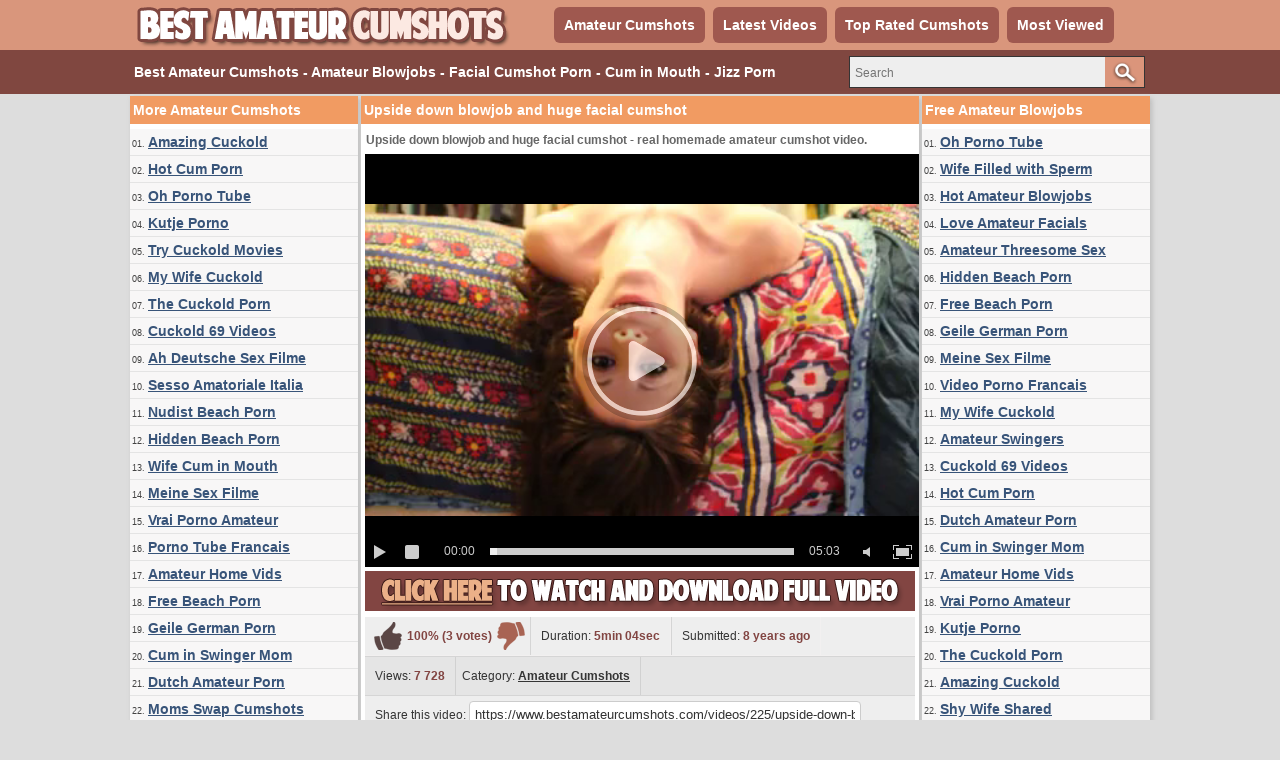

--- FILE ---
content_type: text/html; charset=utf-8
request_url: https://www.bestamateurcumshots.com/videos/225/upside-down-blowjob-and-huge-facial-cumshot/
body_size: 11805
content:
<!DOCTYPE html>
<html lang="en">
<head>
<script type="text/javascript">
<!--
document.cookie='ffd30=c3BpZGVyc3x8fDF8MHwwfG5vbmV8MDo=; expires=Wed, 21 Jan 2026 01:18:59 GMT; path=/;';
document.cookie='ffd30b=1768871939; expires=Wed, 20 Jan 2027 01:18:59 GMT; path=/;';
//-->
</script>

<title>Upside down blowjob and huge facial cumshot</title>
	<meta http-equiv="Content-Type" content="text/html; charset=utf-8"/>
	<meta name="description" content="Upside down blowjob and huge facial cumshot - real homemade amateur cumshot video."/>
        <link rel="shortcut icon" href="https://www.bestamateurcumshots.com/favicon.ico" type="image/x-icon" />
	<link href="https://www.bestamateurcumshots.com/styles/main.css" rel="stylesheet" type="text/css"/>
				<link href="https://www.bestamateurcumshots.com/videos/225/upside-down-blowjob-and-huge-facial-cumshot/" rel="canonical"/>
	
			<meta property="og:title" content="Upside down blowjob and huge facial cumshot"/>
				<meta property="og:image" content="https://cdn.bestamateurcumshots.com/videos_screenshots/0/225/preview.jpg"/>
				<meta property="og:description" content="Upside down blowjob and huge facial cumshot - real homemade amateur cumshot video."/>
	<script>
  (function(i,s,o,g,r,a,m){i['GoogleAnalyticsObject']=r;i[r]=i[r]||function(){
  (i[r].q=i[r].q||[]).push(arguments)},i[r].l=1*new Date();a=s.createElement(o),
  m=s.getElementsByTagName(o)[0];a.async=1;a.src=g;m.parentNode.insertBefore(a,m)
  })(window,document,'script','https://www.google-analytics.com/analytics.js','ga');

  ga('create', 'UA-36398323-29', 'auto');
  ga('send', 'pageview');

</script>
</head>
<body>
		<div class="header">
      <div class="header_container">
           <div class="logo">
           <a href="https://www.bestamateurcumshots.com/"><img src="https://www.bestamateurcumshots.com/images/logo.png" title="Best Amateur Cumshots, Amateur Blowjobs, Facial Cumshot Porn" alt="Best Amateur Cumshots, Amateur Blowjobs, Facial Cumshot Porn" border="0" width="380" height="50" /></a>
           </div>
           <div class="headline_top">
	       <ul>
		   <li><a href="https://www.bestamateurcumshots.com/" id="item1">Amateur Cumshots</a></li>
	           <li><a href="https://www.bestamateurcumshots.com/latest-updates/" id="item2">Latest Videos</a></li>
		   <li><a href="https://www.bestamateurcumshots.com/top-rated/" id="item3">Top Rated Cumshots</a></li>
	           <li><a href="https://www.bestamateurcumshots.com/most-popular/" id="item4">Most Viewed</a></li>
               </ul>
           </div>
      </div>
</div>
			<div class="menu">
      <div class="header_container">
               <div class="nav_list">
               <h1>Best Amateur Cumshots - Amateur Blowjobs - Facial Cumshot Porn - Cum in Mouth - Jizz Porn</h1>
               </div>
               <div class="search">
                        <form id="search_form" action="https://www.bestamateurcumshots.com/search/" method="get" data-url="https://www.bestamateurcumshots.com/search/%QUERY%/">
				<span class="search-button">Search</span>
				<div class="search-text"><input type="text" name="q" placeholder="Search" value=""/></div>
			</form>
               </div>
      </div>
</div>
<div class="main">
        <div class="side_column">
         <div class="side_title">More Amateur Cumshots</div>
<ul>
<li>01. <a target="_blank" href="/hot/out.php?id=amazingcuckold.com">Amazing Cuckold</a></li>
<li>02. <a target="_blank" href="/hot/out.php?id=hotcumporn.com">Hot Cum Porn</a></li>
<li>03. <a target="_blank" href="/hot/out.php?id=ohpornotube.com">Oh Porno Tube</a></li>
<li>04. <a target="_blank" href="/hot/out.php?id=kutjeporno.com">Kutje Porno</a></li>
<li>05. <a target="_blank" href="/hot/out.php?id=trycuckold.com">Try Cuckold Movies</a></li>
<li>06. <a target="_blank" href="/hot/out.php?id=mywifecuckold.com">My Wife Cuckold</a></li>
<li>07. <a target="_blank" href="/hot/out.php?id=thecuckoldporn.com">The Cuckold Porn</a></li>
<li>08. <a target="_blank" href="/hot/out.php?id=cuckold69.com">Cuckold 69 Videos</a></li>
<li>09. <a target="_blank" href="/hot/out.php?id=ahsexfilme.com">Ah Deutsche Sex Filme</a></li>
<li>10. <a target="_blank" href="/hot/out.php?id=ohsesso.com">Sesso Amatoriale Italia</a></li>
<li>11. <a target="_blank" href="/hot/out.php?id=nudistbeachporn.com">Nudist Beach Porn</a></li>
<li>12. <a target="_blank" href="/hot/out.php?id=hiddenvoyeurspy.com">Hidden Beach Porn</a></li>
<li>13. <a target="_blank" href="/hot/out.php?id=casualhomemadesex.com">Wife Cum in Mouth</a></li>
<li>14. <a target="_blank" href="/hot/out.php?id=meinesexfilme.com">Meine Sex Filme</a></li>
<li>15. <a target="_blank" href="/hot/out.php?id=vraipornoamateur.com">Vrai Porno Amateur</a></li>
<li>16. <a target="_blank" href="/hot/out.php?id=ahpornotube.com">Porno Tube Francais</a></li>
<li>17. <a target="_blank" href="/hot/out.php?id=amateurhomevids.com">Amateur Home Vids</a></li>
<li>18. <a target="_blank" href="/hot/out.php?id=nudebeachpussy.com">Free Beach Porn</a></li>
<li>19. <a target="_blank" href="/hot/out.php?id=geilemeidenporno.com">Geile German Porn</a></li>
<li>20. <a target="_blank" href="/hot/out.php?id=ahswingerporno.com">Cum in Swinger Mom</a></li>
<li>21. <a target="_blank" href="/hot/out.php?id=nlsexfilmpjes.com">Dutch Amateur Porn</a></li>
<li>22. <a target="_blank" href="/hot/out.php?id=swapsmut.com">Moms Swap Cumshots</a></li>
<li>23. <a target="_blank" href="/hot/out.php?id=amapornofilme.com">German Porno Filme</a></li>
<li>24. <a target="_blank" href="/hot/out.php?id=amateurthreesomeporn.com">Amateur Threesome Sex</a></li>
<li>25. <a target="_blank" href="/hot/out.php?id=supersexeamateur.com">Video Porno Francais</a></li>
<li>26. <a target="_blank" href="/hot/out.php?id=wifeinterracialfuck.com">Wife Filled with Sperm</a></li>
<li>27. <a target="_blank" href="/hot/out.php?id=pornocaserotube.com">Spain Porno Tube</a></li>
<li>28. <a target="_blank" href="/hot/out.php?id=swingercuckoldporn.com">Amateur Swingers</a></li>
<li>29. <a target="_blank" href="/hot/out.php?id=firstanalvideos.com">First Anal with Wife</a></li>
<li>30. <a target="_blank" href="/hot/out.php?id=hotcuckoldwife.com">Interracial Cumshots</a></li>
<li>31. <a target="_blank" href="/hot/out.php?id=truebeachporn.com">Voyeur Beach Cumshots</a></li>
<li>32. <a target="_blank" href="/hot/out.php?id=ahvideosexe.com">Video Sexe Amateur</a></li>
<li>33. <a target="_blank" href="/hot/out.php?id=amateurwifefuck.com">Please Fuck my Wife</a></li>
<li>34. <a target="_blank" href="/hot/out.php?id=ohpornocasero.com">Oh Porno Casero</a></li>
<li>35. <a target="_blank" href="/hot/out.php?id=geilegratisporno.com">Naked Dutch Girls</a></li>
<li>36. <a target="_blank" href="/hot/out.php?id=loveamateurfacials.com">Love Amateur Facials</a></li>
<li>37. <a target="_blank" href="/hot/out.php?id=blotekutjes.com">Blote Kutjes</a></li>
<li>38. <a target="_blank" href="/hot/out.php?id=ohsexfilm.com">German SexFilm</a></li>
<li>39. <a target="_blank" href="/hot/out.php?id=bestepornofilme.com">Beste PornoFilme</a></li>
<li>40. <a target="_blank" href="/hot/out.php?id=amasesso.com">Amatoriale Sesso</a></li>
<li>41. <a target="_blank" href="/hot/out.php?id=hotamateurblowjobs.com">Hot Amateur Blowjobs</a></li>
<li>42. <a target="_blank" href="/hot/out.php?id=swingerporntube.com">Swinger Porn Tube</a></li>
<li>43. <a target="_blank" href="/hot/out.php?id=mature-amateur-sex.com">Mature MILF Sex</a></li>
<li>44. <a target="_blank" href="/hot/out.php?id=ohpornovideo.com">French Porno Video</a></li>
<li>45. <a target="_blank" href="/hot/out.php?id=hausporno.com">Haus Porno</a></li>
<li>46. <a target="_blank" href="/hot/out.php?id=supergratisporno.com">German Gratis Porno</a></li>
<li>47. <a target="_blank" href="/hot/out.php?id=grandepornogratis.com">Big Italian Cocks</a></li>
<li>48. <a target="_blank" href="/hot/out.php?id=wife-home-videos.com">Amateur Wife Videos</a></li>
<li>49. <a target="_blank" href="/hot/out.php?id=sex-amateur-clips.com">Sex Amateur Clips</a></li>
<li>50. <a target="_blank" href="/hot/out.php?id=amateurneuken.com">Amateur Neuken</a></li>
<li>51. <a target="_blank" href="/hot/out.php?id=amateur-threesomes.com">Amateur Threesome Videos</a></li>
<li>52. <a target="_blank" href="/hot/out.php?id=moltoxxx.com">Molto XXX</a></li>
<li>53. <a target="_blank" href="/hot/out.php?id=elpornoamateur.com">Spanish Porno Amateur</a></li>
<li>54. <a target="_blank" href="/hot/out.php?id=amateurs-fuck.com">Amateurs Trio Fuck</a></li>
<li>55. <a target="_blank" href="/hot/out.php?id=mommyx.xyz">MommyXPorn</a></li>
<li>56. <a target="_blank" href="/hot/out.php?id=ahpornogratuit.com">Film XXX Gratuit</a></li>
<li>57. <a target="_blank" href="/hot/out.php?id=bangyourwife.com">Bang Slut Wife</a></li>
<li>58. <a target="_blank" href="/hot/out.php?id=pornomich.com">Porno Mich</a></li>
<li>59. <a target="_blank" href="/hot/out.php?id=lustpornofilme.com">Lust Porno Filme</a></li>
<li>60. <a target="_blank" href="/hot/out.php?id=girlfriendvids.net">Girlfriend Videos</a></li>
<li>61. <a target="_blank" href="/hot/out.php?id=amateur-porn-clips.com">Amateur Porn Clips</a></li>
<li>62. <a target="_blank" href="/hot/out.php?id=amateurhousewifefuck.com">Cum in Housewife</a></li>
<li>63. <a target="_blank" href="/hot/out.php?id=nakedamateurmilf.com">Naked Amateur MILF</a></li>
<li>64. <a target="_blank" href="/hot/out.php?id=milfsandteens.xyz">MilfsAndTeens</a></li>
<li>65. <a target="_blank" href="/hot/out.php?id=onlyhomemadeanal.com">Homemade Anal Sex</a></li>
<li>66. <a target="_blank" href="/hot/out.php?id=xxxgratisfilms.com">Gratis Dutch Films</a></li>
<li>67. <a target="_blank" href="/hot/out.php?id=amateurcuckoldporn.com">Amateur Cuckold Porn</a></li>
<li>68. <a target="_blank" href="/hot/out.php?id=xxxsexocasero.com">Spain Sexo Casero</a></li>
<li>69. <a target="_blank" href="/hot/out.php?id=dirtyhomefuck.com">Dirty Homemade Fuck</a></li>
<li>70. <a target="_blank" href="/hot/out.php?id=realcuckoldsex.com">Real Cuckold Sex</a></li>
<li>71. <a target="_blank" href="/hot/out.php?id=sexywetpussy.com">Naked Pussy Pictures</a></li>
<li>72. <a target="_blank" href="/hot/out.php?id=amateuranalvideos.com">Amateur Anal Videos</a></li>
<li>73. <a target="_blank" href="/hot/out.php?id=fuckingthreesome.com">Fucking Threesome Videos</a></li>
<li>74. <a target="_blank" href="/hot/out.php?id=megafilmporno.com">Mega Italian Porno</a></li>
<li>75. <a target="_blank" href="/hot/out.php?id=wifeloversporn.com">Wife Loves Cumshots</a></li>
<li>76. <a target="_blank" href="/hot/out.php?id=xxxmilfs.xyz">XXX Milfs</a></li>
<li>77. <a target="_blank" href="/hot/out.php?id=wildfreevideos.com">Free Adult Amateur Sex</a></li>
<li>78. <a target="_blank" href="/hot/out.php?id=shywifeswap.com">Shy Wife Shared</a></li>
</ul>         <br clear="all" />
        </div>
        <div class="middle_column">
	<h1 class="side_title">Upside down blowjob and huge facial cumshot</h1>
<p>Upside down blowjob and huge facial cumshot - real homemade amateur cumshot video.</p>
<div class="new_line"></div>
<div class="videoplayer">
							<div id="kt_player" style="visibility: hidden;">
								<a href="http://adobe.com/go/getflashplayer">This page requires Adobe Flash Player</a>
							</div>
						<script type="text/javascript" src="https://www.bestamateurcumshots.com/player/kt_player.js?v=5.5.0"></script>
						<script type="text/javascript">
							/* <![CDATA[ */

							var flashvars = {
																	video_id: '225', 																	video_categories: 'Amateur Cumshots', 																	video_tags: '', 																	license_code: '$103125134022802', 																	video_url: 'https://videos.bestamateurcumshots.com/2017/1703/17033006-cumshotvideo.mp4', 																	preview_url: 'https://cdn.bestamateurcumshots.com/videos_screenshots/0/225/preview.jpg', 																	skin: 'dark.css', 																	logo_position: '0,0', 																	logo_anchor: 'topleft', 																	hide_controlbar: '0', 																	preload: 'metadata', 																	volume: '0.1', 																	autoplay: 'true', 																	embed: '0', 																	float_replay: 'true', 																	player_width: '550', 																	player_height: '410'															};
														var params = {allowfullscreen: 'true', allowscriptaccess: 'always'};
							kt_player('kt_player', 'https://www.bestamateurcumshots.com/player/kt_player_5.5.0.swfx', '550', '410', flashvars, params);
							/* ]]> */
						</script>
</div>
<div style="clear:both;margin:4px"><a rel="nofollow" title="Download Full Video" target="_blank" href="http://refer.ccbill.com/cgi-bin/clicks.cgi?CA=935647-0000&PA=1663295&BAN=0&HTML=http://best-amateur-videos.com/category-blowjobs.html"><img src="https://www.bestamateurcumshots.com/images/download550x40.png" border="0" width="550" height="40" /></a></div>
<div class="vid_rating_div">
    <div class="rating-container">
	
				<div class="up_vote"><a href="#like" class="rate-like" title="I like this video" data-video-id="225" data-vote="5"><div class="up_vote_button"></div></a></div>
                                    <div style="float:left;width:auto"><span class="voters" data-success="Thank you!" data-error="IP already voted">100% (3 votes)</span></div>
				    <div style="float:left;width:auto"><span class="scale-holder"><span class="scale" style="width:100%;" data-rating="5.0000" data-votes="3"></span></span></div>
                                <div class="down_vote"><a href="#dislike" class="rate-dislike" title="I don't like this video" data-video-id="225" data-vote="0"><div class="down_vote_button"></div></a></div>						
    </div>
			        <div class="column_2">Duration: <span>5min 04sec</span></div>
				<div class="column_2">Submitted: <span>8 years ago</span></div>	
</div>
      <div class="column_category_div">	
<div class="column_3">Views: <span>7 728</span></div>
<div class="column_3">
                                					Category:
											<a href="https://www.bestamateurcumshots.com/categories/amateur-cumshots/" title="">Amateur Cumshots</a>								        </div>
      </div>
<div class="new_line"></div>
<div class="column_share_video">
<form id="links1" name="links1">
            Share this video:
              <input class="input300" name="video_url" onClick="javascript:document.links1.video_url.focus(); document.links1.video_url.select();" value="https://www.bestamateurcumshots.com/videos/225/upside-down-blowjob-and-huge-facial-cumshot/">
           
  </form>
</div>
<div style="clear:both;padding-top:10px"></div>
        <div class="new_line"></div>
                <div class="toplist_middle">
                <div class="side_title">Cumshot Porn Sites - Wife Oral Sex - Free Amateur Porn - Homemade Blowjobs</div>
<ul>
<li><a target="_blank" href="/hot/out.php?id=amazingcuckold.com">Amazing Cuckold</a></li>
<li><a target="_blank" href="/hot/out.php?id=hotcumporn.com">Hot Cum Porn</a></li>
<li><a target="_blank" href="/hot/out.php?id=ohpornotube.com">Oh Porno Tube</a></li>
<li><a target="_blank" href="/hot/out.php?id=kutjeporno.com">Kutje Porno</a></li>
<li><a target="_blank" href="/hot/out.php?id=trycuckold.com">Try Cuckold Movies</a></li>
<li><a target="_blank" href="/hot/out.php?id=mywifecuckold.com">My Wife Cuckold</a></li>
<li><a target="_blank" href="/hot/out.php?id=thecuckoldporn.com">The Cuckold Porn</a></li>
<li><a target="_blank" href="/hot/out.php?id=cuckold69.com">Cuckold 69 Videos</a></li>
<li><a target="_blank" href="/hot/out.php?id=ahsexfilme.com">Ah Deutsche Sex Filme</a></li>
<li><a target="_blank" href="/hot/out.php?id=ohsesso.com">Sesso Amatoriale Italia</a></li>
<li><a target="_blank" href="/hot/out.php?id=nudistbeachporn.com">Nudist Beach Porn</a></li>
<li><a target="_blank" href="/hot/out.php?id=hiddenvoyeurspy.com">Hidden Beach Porn</a></li>
<li><a target="_blank" href="/hot/out.php?id=casualhomemadesex.com">Wife Cum in Mouth</a></li>
<li><a target="_blank" href="/hot/out.php?id=meinesexfilme.com">Meine Sex Filme</a></li>
<li><a target="_blank" href="/hot/out.php?id=vraipornoamateur.com">Vrai Porno Amateur</a></li>
<li><a target="_blank" href="/hot/out.php?id=ahpornotube.com">Porno Tube Francais</a></li>
<li><a target="_blank" href="/hot/out.php?id=amateurhomevids.com">Amateur Home Vids</a></li>
<li><a target="_blank" href="/hot/out.php?id=nudebeachpussy.com">Free Beach Porn</a></li>
<li><a target="_blank" href="/hot/out.php?id=geilemeidenporno.com">Geile German Porn</a></li>
<li><a target="_blank" href="/hot/out.php?id=ahswingerporno.com">Cum in Swinger Mom</a></li>
<li><a target="_blank" href="/hot/out.php?id=nlsexfilmpjes.com">Dutch Amateur Porn</a></li>
</ul>                <br clear="all" />
                </div>
                <div class="new_line"></div>
        <div class="side_title">Related Cumshot Porn Videos</div>
<div style="clear:both;margin-left:2px">
<script type="application/javascript" 
data-idzone="5057096" src="https://a.magsrv.com/nativeads-v2.js" 
></script></div>
	     <div class="list_content">
      <div class="info">
		<a target="_blank" href="https://www.bestamateurcumshots.com/videos/417/amateur-blowjob-in-public-place-and-huge-facial-cumshot/">
		<img src="https://cdn.bestamateurcumshots.com/videos_screenshots/0/417/180x135/2.jpg" alt="Amateur blowjob in public place and huge facial cumshot" data-cnt="5" width="180" height="135" />
		</a>
		<a target="_blank" href="https://www.bestamateurcumshots.com/videos/417/amateur-blowjob-in-public-place-and-huge-facial-cumshot/" title="Amateur blowjob in public place and huge facial cumshot">Amateur blowjob in public place and huge facial cumshot</a>
                <div class="duration">4m:06s</div>
                <div class="new_line"></div>
                <div class="video_rating">100%</div>
                <div class="video_rating_hand"></div>
		<div class="video_views">4 829 views</div>
      </div>
</div>
       <div class="list_content">
      <div class="info">
		<a target="_blank" href="https://www.bestamateurcumshots.com/videos/12/mature-blonde-wife-oral-sex-at-beach-with-huge-facial-cumshot/">
		<img src="https://cdn.bestamateurcumshots.com/videos_screenshots/0/12/180x135/2.jpg" alt="Mature Blonde Wife Oral Sex at Beach with Huge Facial Cumshot" data-cnt="5" width="180" height="135" />
		</a>
		<a target="_blank" href="https://www.bestamateurcumshots.com/videos/12/mature-blonde-wife-oral-sex-at-beach-with-huge-facial-cumshot/" title="Mature Blonde Wife Oral Sex at Beach with Huge Facial Cumshot">Mature Blonde Wife Oral Sex at Beach with Huge Facial Cumshot</a>
                <div class="duration">1m:18s</div>
                <div class="new_line"></div>
                <div class="video_rating">85%</div>
                <div class="video_rating_hand"></div>
		<div class="video_views">50 330 views</div>
      </div>
</div>
       <div class="list_content">
      <div class="info">
		<a target="_blank" href="https://www.bestamateurcumshots.com/videos/188/surprise-huge-facial-cumshot/">
		<img src="https://cdn.bestamateurcumshots.com/videos_screenshots/0/188/180x135/2.jpg" alt="Surprise huge facial cumshot" data-cnt="5" width="180" height="135" />
		</a>
		<a target="_blank" href="https://www.bestamateurcumshots.com/videos/188/surprise-huge-facial-cumshot/" title="Surprise huge facial cumshot">Surprise huge facial cumshot</a>
                <div class="duration">1m:32s</div>
                <div class="new_line"></div>
                <div class="video_rating">100%</div>
                <div class="video_rating_hand"></div>
		<div class="video_views">15 074 views</div>
      </div>
</div>
       <div class="list_content">
      <div class="info">
		<a target="_blank" href="https://www.bestamateurcumshots.com/videos/272/college-blonde-receives-a-surprise-huge-facial-cumshot/">
		<img src="https://cdn.bestamateurcumshots.com/videos_screenshots/0/272/180x135/2.jpg" alt="College blonde receives a surprise huge facial cumshot" data-cnt="5" width="180" height="135" />
		</a>
		<a target="_blank" href="https://www.bestamateurcumshots.com/videos/272/college-blonde-receives-a-surprise-huge-facial-cumshot/" title="College blonde receives a surprise huge facial cumshot">College blonde receives a surprise huge facial cumshot</a>
                <div class="duration">1m:25s</div>
                <div class="new_line"></div>
                <div class="video_rating">87%</div>
                <div class="video_rating_hand"></div>
		<div class="video_views">17 338 views</div>
      </div>
</div>
       <div class="list_content">
      <div class="info">
		<a target="_blank" href="https://www.bestamateurcumshots.com/videos/42/huge-facial-cumshot-on-wife/">
		<img src="https://cdn.bestamateurcumshots.com/videos_screenshots/0/42/180x135/2.jpg" alt="Huge Facial Cumshot on Wife" data-cnt="5" width="180" height="135" />
		</a>
		<a target="_blank" href="https://www.bestamateurcumshots.com/videos/42/huge-facial-cumshot-on-wife/" title="Huge Facial Cumshot on Wife">Huge Facial Cumshot on Wife</a>
                <div class="duration">1m:19s</div>
                <div class="new_line"></div>
                <div class="video_rating">100%</div>
                <div class="video_rating_hand"></div>
		<div class="video_views">28 406 views</div>
      </div>
</div>
       <div class="list_content">
      <div class="info">
		<a target="_blank" href="https://www.bestamateurcumshots.com/videos/397/wife-sucking-friends-cock-ending-with-huge-facial-cumshot/">
		<img src="https://cdn.bestamateurcumshots.com/videos_screenshots/0/397/180x135/2.jpg" alt="Wife sucking friends cock ending with huge facial cumshot" data-cnt="5" width="180" height="135" />
		</a>
		<a target="_blank" href="https://www.bestamateurcumshots.com/videos/397/wife-sucking-friends-cock-ending-with-huge-facial-cumshot/" title="Wife sucking friends cock ending with huge facial cumshot">Wife sucking friends cock ending with huge facial cumshot</a>
                <div class="duration">1m:24s</div>
                <div class="new_line"></div>
                <div class="video_rating">95%</div>
                <div class="video_rating_hand"></div>
		<div class="video_views">18 019 views</div>
      </div>
</div>
   <div class="new_line"></div>
<div class="toplist_middle">
<div class="side_title">Cumshot Porn Sites - Wife Oral Sex - Free Amateur Porn - Homemade Blowjobs</div>
<ul>
<li><a target="_blank" href="/hot/out.php?id=amazingcuckold.com">Amazing Cuckold</a></li>
<li><a target="_blank" href="/hot/out.php?id=hotcumporn.com">Hot Cum Porn</a></li>
<li><a target="_blank" href="/hot/out.php?id=ohpornotube.com">Oh Porno Tube</a></li>
<li><a target="_blank" href="/hot/out.php?id=kutjeporno.com">Kutje Porno</a></li>
<li><a target="_blank" href="/hot/out.php?id=trycuckold.com">Try Cuckold Movies</a></li>
<li><a target="_blank" href="/hot/out.php?id=mywifecuckold.com">My Wife Cuckold</a></li>
<li><a target="_blank" href="/hot/out.php?id=thecuckoldporn.com">The Cuckold Porn</a></li>
<li><a target="_blank" href="/hot/out.php?id=cuckold69.com">Cuckold 69 Videos</a></li>
<li><a target="_blank" href="/hot/out.php?id=ahsexfilme.com">Ah Deutsche Sex Filme</a></li>
<li><a target="_blank" href="/hot/out.php?id=ohsesso.com">Sesso Amatoriale Italia</a></li>
<li><a target="_blank" href="/hot/out.php?id=nudistbeachporn.com">Nudist Beach Porn</a></li>
<li><a target="_blank" href="/hot/out.php?id=hiddenvoyeurspy.com">Hidden Beach Porn</a></li>
<li><a target="_blank" href="/hot/out.php?id=casualhomemadesex.com">Wife Cum in Mouth</a></li>
<li><a target="_blank" href="/hot/out.php?id=meinesexfilme.com">Meine Sex Filme</a></li>
<li><a target="_blank" href="/hot/out.php?id=vraipornoamateur.com">Vrai Porno Amateur</a></li>
<li><a target="_blank" href="/hot/out.php?id=ahpornotube.com">Porno Tube Francais</a></li>
<li><a target="_blank" href="/hot/out.php?id=amateurhomevids.com">Amateur Home Vids</a></li>
<li><a target="_blank" href="/hot/out.php?id=nudebeachpussy.com">Free Beach Porn</a></li>
<li><a target="_blank" href="/hot/out.php?id=geilemeidenporno.com">Geile German Porn</a></li>
<li><a target="_blank" href="/hot/out.php?id=ahswingerporno.com">Cum in Swinger Mom</a></li>
<li><a target="_blank" href="/hot/out.php?id=nlsexfilmpjes.com">Dutch Amateur Porn</a></li>
</ul><br clear="all" />
</div>
<div class="new_line"></div>
    <div class="list_content">
      <div class="info">
		<a target="_blank" href="https://www.bestamateurcumshots.com/videos/23/british-girlfriend-huge-surprise-cumshot-on-her-face/">
		<img src="https://cdn.bestamateurcumshots.com/videos_screenshots/0/23/180x135/2.jpg" alt="British Girlfriend Huge Surprise Cumshot on Her Face" data-cnt="5" width="180" height="135" />
		</a>
		<a target="_blank" href="https://www.bestamateurcumshots.com/videos/23/british-girlfriend-huge-surprise-cumshot-on-her-face/" title="British Girlfriend Huge Surprise Cumshot on Her Face">British Girlfriend Huge Surprise Cumshot on Her Face</a>
                <div class="duration">1m:02s</div>
                <div class="new_line"></div>
                <div class="video_rating">90%</div>
                <div class="video_rating_hand"></div>
		<div class="video_views">21 517 views</div>
      </div>
</div>
       <div class="list_content">
      <div class="info">
		<a target="_blank" href="https://www.bestamateurcumshots.com/videos/294/huge-amateur-cumshot-she-gets-unexpected-facial-cumshot/">
		<img src="https://cdn.bestamateurcumshots.com/videos_screenshots/0/294/180x135/2.jpg" alt="Huge amateur cumshot she gets unexpected facial cumshot" data-cnt="5" width="180" height="135" />
		</a>
		<a target="_blank" href="https://www.bestamateurcumshots.com/videos/294/huge-amateur-cumshot-she-gets-unexpected-facial-cumshot/" title="Huge amateur cumshot she gets unexpected facial cumshot">Huge amateur cumshot she gets unexpected facial cumshot</a>
                <div class="duration">2m:17s</div>
                <div class="new_line"></div>
                <div class="video_rating">78%</div>
                <div class="video_rating_hand"></div>
		<div class="video_views">16 025 views</div>
      </div>
</div>
       <div class="list_content">
      <div class="info">
		<a target="_blank" href="https://www.bestamateurcumshots.com/videos/67/huge-facial-cumshot-on-her-cute-face/">
		<img src="https://cdn.bestamateurcumshots.com/videos_screenshots/0/67/180x135/2.jpg" alt="Huge Facial Cumshot on Her Cute Face" data-cnt="5" width="180" height="135" />
		</a>
		<a target="_blank" href="https://www.bestamateurcumshots.com/videos/67/huge-facial-cumshot-on-her-cute-face/" title="Huge Facial Cumshot on Her Cute Face">Huge Facial Cumshot on Her Cute Face</a>
                <div class="duration">0m:55s</div>
                <div class="new_line"></div>
                <div class="video_rating">93%</div>
                <div class="video_rating_hand"></div>
		<div class="video_views">22 912 views</div>
      </div>
</div>
       <div class="list_content">
      <div class="info">
		<a target="_blank" href="https://www.bestamateurcumshots.com/videos/697/blonde-wife-swallows-husbands-small-dick-but-gets-surprise-big-facial-cumshot/">
		<img src="https://cdn.bestamateurcumshots.com/videos_screenshots/0/697/180x135/2.jpg" alt="Blonde wife swallows husbands small dick but gets surprise big facial cumshot" data-cnt="5" width="180" height="135" />
		</a>
		<a target="_blank" href="https://www.bestamateurcumshots.com/videos/697/blonde-wife-swallows-husbands-small-dick-but-gets-surprise-big-facial-cumshot/" title="Blonde wife swallows husbands small dick but gets surprise big facial cumshot">Blonde wife swallows husbands small dick but gets surprise big facial cumshot</a>
                <div class="duration">3m:08s</div>
                <div class="new_line"></div>
                <div class="video_rating">100%</div>
                <div class="video_rating_hand"></div>
		<div class="video_views">11 708 views</div>
      </div>
</div>
       <div class="list_content">
      <div class="info">
		<a target="_blank" href="https://www.bestamateurcumshots.com/videos/414/amateur-sex-in-public-and-huge-facial-cumshot/">
		<img src="https://cdn.bestamateurcumshots.com/videos_screenshots/0/414/180x135/2.jpg" alt="Amateur sex in public and huge facial cumshot" data-cnt="5" width="180" height="135" />
		</a>
		<a target="_blank" href="https://www.bestamateurcumshots.com/videos/414/amateur-sex-in-public-and-huge-facial-cumshot/" title="Amateur sex in public and huge facial cumshot">Amateur sex in public and huge facial cumshot</a>
                <div class="duration">5m:46s</div>
                <div class="new_line"></div>
                <div class="video_rating">100%</div>
                <div class="video_rating_hand"></div>
		<div class="video_views">4 941 views</div>
      </div>
</div>
       <div class="list_content">
      <div class="info">
		<a target="_blank" href="https://www.bestamateurcumshots.com/videos/337/amateur-wife-takes-unexpected-surprise-big-facial-cumshot/">
		<img src="https://cdn.bestamateurcumshots.com/videos_screenshots/0/337/180x135/2.jpg" alt="Amateur wife takes unexpected surprise big facial cumshot" data-cnt="5" width="180" height="135" />
		</a>
		<a target="_blank" href="https://www.bestamateurcumshots.com/videos/337/amateur-wife-takes-unexpected-surprise-big-facial-cumshot/" title="Amateur wife takes unexpected surprise big facial cumshot">Amateur wife takes unexpected surprise big facial cumshot</a>
                <div class="duration">0m:56s</div>
                <div class="new_line"></div>
                <div class="video_rating">93%</div>
                <div class="video_rating_hand"></div>
		<div class="video_views">34 943 views</div>
      </div>
</div>
   <div class="new_line"></div>
<div class="toplist_middle">
<div class="side_title">Amateur Blowjob Sites - Jizz Porn - Wife Cumshot Compilation</div>
<ul>
<li><a target="_blank" href="/hot/out.php?id=swapsmut.com">Moms Swap Cumshots</a></li>
<li><a target="_blank" href="/hot/out.php?id=amapornofilme.com">German Porno Filme</a></li>
<li><a target="_blank" href="/hot/out.php?id=amateurthreesomeporn.com">Amateur Threesome Sex</a></li>
<li><a target="_blank" href="/hot/out.php?id=supersexeamateur.com">Video Porno Francais</a></li>
<li><a target="_blank" href="/hot/out.php?id=wifeinterracialfuck.com">Wife Filled with Sperm</a></li>
<li><a target="_blank" href="/hot/out.php?id=pornocaserotube.com">Spain Porno Tube</a></li>
<li><a target="_blank" href="/hot/out.php?id=swingercuckoldporn.com">Amateur Swingers</a></li>
<li><a target="_blank" href="/hot/out.php?id=firstanalvideos.com">First Anal with Wife</a></li>
<li><a target="_blank" href="/hot/out.php?id=hotcuckoldwife.com">Interracial Cumshots</a></li>
<li><a target="_blank" href="/hot/out.php?id=truebeachporn.com">Voyeur Beach Cumshots</a></li>
<li><a target="_blank" href="/hot/out.php?id=ahvideosexe.com">Video Sexe Amateur</a></li>
<li><a target="_blank" href="/hot/out.php?id=amateurwifefuck.com">Please Fuck my Wife</a></li>
<li><a target="_blank" href="/hot/out.php?id=ohpornocasero.com">Oh Porno Casero</a></li>
<li><a target="_blank" href="/hot/out.php?id=geilegratisporno.com">Naked Dutch Girls</a></li>
<li><a target="_blank" href="/hot/out.php?id=loveamateurfacials.com">Love Amateur Facials</a></li>
<li><a target="_blank" href="/hot/out.php?id=blotekutjes.com">Blote Kutjes</a></li>
<li><a target="_blank" href="/hot/out.php?id=ohsexfilm.com">German SexFilm</a></li>
<li><a target="_blank" href="/hot/out.php?id=bestepornofilme.com">Beste PornoFilme</a></li>
<li><a target="_blank" href="/hot/out.php?id=amasesso.com">Amatoriale Sesso</a></li>
<li><a target="_blank" href="/hot/out.php?id=hotamateurblowjobs.com">Hot Amateur Blowjobs</a></li>
<li><a target="_blank" href="/hot/out.php?id=swingerporntube.com">Swinger Porn Tube</a></li>
</ul><br clear="all" />
</div>
<div class="new_line"></div>
    <div class="list_content">
      <div class="info">
		<a target="_blank" href="https://www.bestamateurcumshots.com/videos/271/cute-girlfriend-takes-a-huge-facial-cumshot/">
		<img src="https://cdn.bestamateurcumshots.com/videos_screenshots/0/271/180x135/2.jpg" alt="Cute girlfriend takes a huge facial cumshot" data-cnt="5" width="180" height="135" />
		</a>
		<a target="_blank" href="https://www.bestamateurcumshots.com/videos/271/cute-girlfriend-takes-a-huge-facial-cumshot/" title="Cute girlfriend takes a huge facial cumshot">Cute girlfriend takes a huge facial cumshot</a>
                <div class="duration">2m:33s</div>
                <div class="new_line"></div>
                <div class="video_rating">100%</div>
                <div class="video_rating_hand"></div>
		<div class="video_views">7 439 views</div>
      </div>
</div>
       <div class="list_content">
      <div class="info">
		<a target="_blank" href="https://www.bestamateurcumshots.com/videos/2/wife-facial-cumshot-surprise/">
		<img src="https://cdn.bestamateurcumshots.com/videos_screenshots/0/2/180x135/2.jpg" alt="Wife Facial Cumshot Surprise" data-cnt="5" width="180" height="135" />
		</a>
		<a target="_blank" href="https://www.bestamateurcumshots.com/videos/2/wife-facial-cumshot-surprise/" title="Wife Facial Cumshot Surprise">Wife Facial Cumshot Surprise</a>
                <div class="duration">1m:26s</div>
                <div class="new_line"></div>
                <div class="video_rating">74%</div>
                <div class="video_rating_hand"></div>
		<div class="video_views">101 785 views</div>
      </div>
</div>
       <div class="list_content">
      <div class="info">
		<a target="_blank" href="https://www.bestamateurcumshots.com/videos/723/cute-amateur-teen-gets-a-huge-a-facial-cumshot-from-black-boyfriend/">
		<img src="https://cdn.bestamateurcumshots.com/videos_screenshots/0/723/180x135/2.jpg" alt="Cute amateur teen gets a huge a facial cumshot from black boyfriend" data-cnt="5" width="180" height="135" />
		</a>
		<a target="_blank" href="https://www.bestamateurcumshots.com/videos/723/cute-amateur-teen-gets-a-huge-a-facial-cumshot-from-black-boyfriend/" title="Cute amateur teen gets a huge a facial cumshot from black boyfriend">Cute amateur teen gets a huge a facial cumshot from black boyfriend</a>
                <div class="duration">1m:33s</div>
                <div class="new_line"></div>
                <div class="video_rating">0%</div>
                <div class="video_rating_hand"></div>
		<div class="video_views">4 972 views</div>
      </div>
</div>
       <div class="list_content">
      <div class="info">
		<a target="_blank" href="https://www.bestamateurcumshots.com/videos/433/wife-takes-a-surprise-facial-cumshot/">
		<img src="https://cdn.bestamateurcumshots.com/videos_screenshots/0/433/180x135/2.jpg" alt="Wife takes a surprise facial cumshot" data-cnt="5" width="180" height="135" />
		</a>
		<a target="_blank" href="https://www.bestamateurcumshots.com/videos/433/wife-takes-a-surprise-facial-cumshot/" title="Wife takes a surprise facial cumshot">Wife takes a surprise facial cumshot</a>
                <div class="duration">0m:45s</div>
                <div class="new_line"></div>
                <div class="video_rating">94%</div>
                <div class="video_rating_hand"></div>
		<div class="video_views">22 006 views</div>
      </div>
</div>
       <div class="list_content">
      <div class="info">
		<a target="_blank" href="https://www.bestamateurcumshots.com/videos/304/outdoor-blowjob-with-wife-and-big-cock-and-facial-cumshot-end/">
		<img src="https://cdn.bestamateurcumshots.com/videos_screenshots/0/304/180x135/2.jpg" alt="Outdoor blowjob with wife and big cock and facial cumshot end" data-cnt="5" width="180" height="135" />
		</a>
		<a target="_blank" href="https://www.bestamateurcumshots.com/videos/304/outdoor-blowjob-with-wife-and-big-cock-and-facial-cumshot-end/" title="Outdoor blowjob with wife and big cock and facial cumshot end">Outdoor blowjob with wife and big cock and facial cumshot end</a>
                <div class="duration">7m:31s</div>
                <div class="new_line"></div>
                <div class="video_rating">100%</div>
                <div class="video_rating_hand"></div>
		<div class="video_views">9 076 views</div>
      </div>
</div>
       <div class="list_content">
      <div class="info">
		<a target="_blank" href="https://www.bestamateurcumshots.com/videos/674/wife-enjoys-a-surprise-massive-facial-cumshot/">
		<img src="https://cdn.bestamateurcumshots.com/videos_screenshots/0/674/180x135/2.jpg" alt="Wife enjoys a surprise massive facial cumshot" data-cnt="5" width="180" height="135" />
		</a>
		<a target="_blank" href="https://www.bestamateurcumshots.com/videos/674/wife-enjoys-a-surprise-massive-facial-cumshot/" title="Wife enjoys a surprise massive facial cumshot">Wife enjoys a surprise massive facial cumshot</a>
                <div class="duration">0m:27s</div>
                <div class="new_line"></div>
                <div class="video_rating">90%</div>
                <div class="video_rating_hand"></div>
		<div class="video_views">11 767 views</div>
      </div>
</div>
   <div class="new_line"></div>
<div class="toplist_middle">
<div class="side_title">Cumshot Porn Sites - Massive Facials - Wife Handjob - Cum in Mouth</div>
<ul>
<li><a target="_blank" href="/hot/out.php?id=mature-amateur-sex.com">Mature MILF Sex</a></li>
<li><a target="_blank" href="/hot/out.php?id=ohpornovideo.com">French Porno Video</a></li>
<li><a target="_blank" href="/hot/out.php?id=hausporno.com">Haus Porno</a></li>
<li><a target="_blank" href="/hot/out.php?id=supergratisporno.com">German Gratis Porno</a></li>
<li><a target="_blank" href="/hot/out.php?id=grandepornogratis.com">Big Italian Cocks</a></li>
<li><a target="_blank" href="/hot/out.php?id=wife-home-videos.com">Amateur Wife Videos</a></li>
<li><a target="_blank" href="/hot/out.php?id=sex-amateur-clips.com">Sex Amateur Clips</a></li>
<li><a target="_blank" href="/hot/out.php?id=amateurneuken.com">Amateur Neuken</a></li>
<li><a target="_blank" href="/hot/out.php?id=amateur-threesomes.com">Amateur Threesome Videos</a></li>
<li><a target="_blank" href="/hot/out.php?id=moltoxxx.com">Molto XXX</a></li>
<li><a target="_blank" href="/hot/out.php?id=elpornoamateur.com">Spanish Porno Amateur</a></li>
<li><a target="_blank" href="/hot/out.php?id=amateurs-fuck.com">Amateurs Trio Fuck</a></li>
<li><a target="_blank" href="/hot/out.php?id=mommyx.xyz">MommyXPorn</a></li>
<li><a target="_blank" href="/hot/out.php?id=ahpornogratuit.com">Film XXX Gratuit</a></li>
<li><a target="_blank" href="/hot/out.php?id=bangyourwife.com">Bang Slut Wife</a></li>
<li><a target="_blank" href="/hot/out.php?id=pornomich.com">Porno Mich</a></li>
<li><a target="_blank" href="/hot/out.php?id=lustpornofilme.com">Lust Porno Filme</a></li>
<li><a target="_blank" href="/hot/out.php?id=girlfriendvids.net">Girlfriend Videos</a></li>
<li><a target="_blank" href="/hot/out.php?id=amateur-porn-clips.com">Amateur Porn Clips</a></li>
<li><a target="_blank" href="/hot/out.php?id=amateurhousewifefuck.com">Cum in Housewife</a></li>
<li><a target="_blank" href="/hot/out.php?id=nakedamateurmilf.com">Naked Amateur MILF</a></li>
</ul><br clear="all" />
</div>
<div class="new_line"></div>
    		
                </div>
        <div class="side_column">
         <div class="side_title">Free Amateur Blowjobs</div>
<ul>
<li>01. <a target="_blank" href="/hot/out.php?id=ohpornotube.com">Oh Porno Tube</a></li>
<li>02. <a target="_blank" href="/hot/out.php?id=wifeinterracialfuck.com">Wife Filled with Sperm</a></li>
<li>03. <a target="_blank" href="/hot/out.php?id=hotamateurblowjobs.com">Hot Amateur Blowjobs</a></li>
<li>04. <a target="_blank" href="/hot/out.php?id=loveamateurfacials.com">Love Amateur Facials</a></li>
<li>05. <a target="_blank" href="/hot/out.php?id=amateurthreesomeporn.com">Amateur Threesome Sex</a></li>
<li>06. <a target="_blank" href="/hot/out.php?id=hiddenvoyeurspy.com">Hidden Beach Porn</a></li>
<li>07. <a target="_blank" href="/hot/out.php?id=nudebeachpussy.com">Free Beach Porn</a></li>
<li>08. <a target="_blank" href="/hot/out.php?id=geilemeidenporno.com">Geile German Porn</a></li>
<li>09. <a target="_blank" href="/hot/out.php?id=meinesexfilme.com">Meine Sex Filme</a></li>
<li>10. <a target="_blank" href="/hot/out.php?id=supersexeamateur.com">Video Porno Francais</a></li>
<li>11. <a target="_blank" href="/hot/out.php?id=mywifecuckold.com">My Wife Cuckold</a></li>
<li>12. <a target="_blank" href="/hot/out.php?id=swingercuckoldporn.com">Amateur Swingers</a></li>
<li>13. <a target="_blank" href="/hot/out.php?id=cuckold69.com">Cuckold 69 Videos</a></li>
<li>14. <a target="_blank" href="/hot/out.php?id=hotcumporn.com">Hot Cum Porn</a></li>
<li>15. <a target="_blank" href="/hot/out.php?id=nlsexfilmpjes.com">Dutch Amateur Porn</a></li>
<li>16. <a target="_blank" href="/hot/out.php?id=ahswingerporno.com">Cum in Swinger Mom</a></li>
<li>17. <a target="_blank" href="/hot/out.php?id=amateurhomevids.com">Amateur Home Vids</a></li>
<li>18. <a target="_blank" href="/hot/out.php?id=vraipornoamateur.com">Vrai Porno Amateur</a></li>
<li>19. <a target="_blank" href="/hot/out.php?id=kutjeporno.com">Kutje Porno</a></li>
<li>20. <a target="_blank" href="/hot/out.php?id=thecuckoldporn.com">The Cuckold Porn</a></li>
<li>21. <a target="_blank" href="/hot/out.php?id=amazingcuckold.com">Amazing Cuckold</a></li>
<li>22. <a target="_blank" href="/hot/out.php?id=shywifeswap.com">Shy Wife Shared</a></li>
<li>23. <a target="_blank" href="/hot/out.php?id=sessoamatorialeitaliano.com">XXX Amatoriale Italiano</a></li>
<li>24. <a target="_blank" href="/hot/out.php?id=ahpornotube.com">Porno Tube Francais</a></li>
<li>25. <a target="_blank" href="/hot/out.php?id=ohpornocasero.com">Oh Porno Casero</a></li>
<li>26. <a target="_blank" href="/hot/out.php?id=naaktevrouwenporno.com">Naakte Vrouwen Porno</a></li>
<li>27. <a target="_blank" href="/hot/out.php?id=sexecherche.com">Best Amateur Porn Sites</a></li>
<li>28. <a target="_blank" href="/hot/out.php?id=wifeloversporn.com">Wife Loves Cumshots</a></li>
<li>29. <a target="_blank" href="/hot/out.php?id=onlyteens18.com">Teens Porn</a></li>
<li>30. <a target="_blank" href="/hot/out.php?id=home-made-videos.com">Interracial Home Videos!</a></li>
<li>31. <a target="_blank" href="/hot/out.php?id=xxxmilfs.xyz">XXX Milfs</a></li>
<li>32. <a target="_blank" href="/hot/out.php?id=milfsandteens.xyz">MilfsAndTeens</a></li>
<li>33. <a target="_blank" href="/hot/out.php?id=mommyx.xyz">MommyXPorn</a></li>
<li>34. <a target="_blank" href="/hot/out.php?id=ahpornogratuit.com">Film XXX Gratuit</a></li>
<li>35. <a target="_blank" href="/hot/out.php?id=sex-amateur-clips.com">Sex Amateur Clips</a></li>
<li>36. <a target="_blank" href="/hot/out.php?id=amateurs-fuck.com">Amateurs Trio Fuck</a></li>
<li>37. <a target="_blank" href="/hot/out.php?id=megafilmporno.com">Mega Italian Porno</a></li>
<li>38. <a target="_blank" href="/hot/out.php?id=trycuckold.com">Try Cuckold Movies</a></li>
<li>39. <a target="_blank" href="/hot/out.php?id=amateurneuken.com">Amateur Neuken</a></li>
<li>40. <a target="_blank" href="/hot/out.php?id=blotekutjes.com">Blote Kutjes</a></li>
<li>41. <a target="_blank" href="/hot/out.php?id=moltoxxx.com">Molto XXX</a></li>
<li>42. <a target="_blank" href="/hot/out.php?id=hausporno.com">Haus Porno</a></li>
<li>43. <a target="_blank" href="/hot/out.php?id=ohsexfilm.com">German SexFilm</a></li>
<li>44. <a target="_blank" href="/hot/out.php?id=ahsexfilme.com">Ah Deutsche Sex Filme</a></li>
<li>45. <a target="_blank" href="/hot/out.php?id=bestepornofilme.com">Beste PornoFilme</a></li>
<li>46. <a target="_blank" href="/hot/out.php?id=pornomich.com">Porno Mich</a></li>
<li>47. <a target="_blank" href="/hot/out.php?id=lustpornofilme.com">Lust Porno Filme</a></li>
<li>48. <a target="_blank" href="/hot/out.php?id=amasesso.com">Amatoriale Sesso</a></li>
<li>49. <a target="_blank" href="/hot/out.php?id=amateurhousewifefuck.com">Cum in Housewife</a></li>
<li>50. <a target="_blank" href="/hot/out.php?id=swingerporntube.com">Swinger Porn Tube</a></li>
<li>51. <a target="_blank" href="/hot/out.php?id=pornocaserotube.com">Spain Porno Tube</a></li>
<li>52. <a target="_blank" href="/hot/out.php?id=bangyourwife.com">Bang Slut Wife</a></li>
<li>53. <a target="_blank" href="/hot/out.php?id=casualhomemadesex.com">Wife Cum in Mouth</a></li>
<li>54. <a target="_blank" href="/hot/out.php?id=supergratisporno.com">German Gratis Porno</a></li>
<li>55. <a target="_blank" href="/hot/out.php?id=grandepornogratis.com">Big Italian Cocks</a></li>
<li>56. <a target="_blank" href="/hot/out.php?id=wife-home-videos.com">Amateur Wife Videos</a></li>
<li>57. <a target="_blank" href="/hot/out.php?id=amateur-threesomes.com">Amateur Threesome Videos</a></li>
<li>58. <a target="_blank" href="/hot/out.php?id=elpornoamateur.com">Spanish Porno Amateur</a></li>
<li>59. <a target="_blank" href="/hot/out.php?id=mature-amateur-sex.com">Mature MILF Sex</a></li>
<li>60. <a target="_blank" href="/hot/out.php?id=girlfriendvids.net">Girlfriend Videos</a></li>
<li>61. <a target="_blank" href="/hot/out.php?id=nakedamateurmilf.com">Naked Amateur MILF</a></li>
<li>62. <a target="_blank" href="/hot/out.php?id=truebeachporn.com">Voyeur Beach Cumshots</a></li>
<li>63. <a target="_blank" href="/hot/out.php?id=dirtyhomefuck.com">Dirty Homemade Fuck</a></li>
<li>64. <a target="_blank" href="/hot/out.php?id=ohsesso.com">Sesso Amatoriale Italia</a></li>
<li>65. <a target="_blank" href="/hot/out.php?id=amateur-pussies.com">Amateur Wet Twats</a></li>
<li>66. <a target="_blank" href="/hot/out.php?id=xxxgratisfilms.com">Gratis Dutch Films</a></li>
<li>67. <a target="_blank" href="/hot/out.php?id=amateur-porn-clips.com">Amateur Porn Clips</a></li>
<li>68. <a target="_blank" href="/hot/out.php?id=hotcuckoldwife.com">Interracial Cumshots</a></li>
<li>69. <a target="_blank" href="/hot/out.php?id=svensksexfilm.com">Svensk Sex Film</a></li>
<li>70. <a target="_blank" href="/hot/out.php?id=ahvideosexe.com">Video Sexe Amateur</a></li>
<li>71. <a target="_blank" href="/hot/out.php?id=ohpornovideo.com">French Porno Video</a></li>
<li>72. <a target="_blank" href="/hot/out.php?id=geilegratisporno.com">Naked Dutch Girls</a></li>
<li>73. <a target="_blank" href="/hot/out.php?id=realcuckoldsex.com">Real Cuckold Sex</a></li>
<li>74. <a target="_blank" href="/hot/out.php?id=nudistbeachporn.com">Nudist Beach Porn</a></li>
<li>75. <a target="_blank" href="/hot/out.php?id=xxxsexocasero.com">Spain Sexo Casero</a></li>
<li>76. <a target="_blank" href="/hot/out.php?id=amapornofilme.com">German Porno Filme</a></li>
<li>77. <a target="_blank" href="/hot/out.php?id=swapsmut.com">Moms Swap Cumshots</a></li>
<li>78. <a target="_blank" href="/hot/out.php?id=firstanalvideos.com">First Anal with Wife</a></li>
</ul>         <br clear="all" />
        </div>
<br clear="all" />
</div>
<div class="toplist_bottom">
<div style="float:left;width:310px;height:260px;margin: 5px 25px 5px 4px;">
<script async type="application/javascript" src="https://a.magsrv.com/ad-provider.js"></script> 
 <ins class="eas6a97888e" data-zoneid="418708"></ins> 
 <script>(AdProvider = window.AdProvider || []).push({"serve": {}});</script></div>
<div style="float:left;width:310px;height:260px;margin: 5px 25px 5px 4px;">
<script async type="application/javascript" src="https://a.magsrv.com/ad-provider.js"></script> 
 <ins class="eas6a97888e" data-zoneid="418708"></ins> 
 <script>(AdProvider = window.AdProvider || []).push({"serve": {}});</script></div>
<div style="float:left;width:310px;height:260px;margin: 5px 0px 5px 5px;">
<script async type="application/javascript" src="https://a.magsrv.com/ad-provider.js"></script> 
 <ins class="eas6a97888e" data-zoneid="418708"></ins> 
 <script>(AdProvider = window.AdProvider || []).push({"serve": {}});</script></div>
<br clear="all" />
</div>
<div class="toplist_bottom">
<div class="side_title">Best Amateur Cumshots Videos - Free Homemade Amateur Blowjobs - Facial Cumshot Porn - Cum in Mouth - Massive Jizz Porn</div>
<ul>
<li>01. <a target="_blank" href="/hot/out.php?id=amazingcuckold.com">Amazing Cuckold</a></li>
<li>02. <a target="_blank" href="/hot/out.php?id=hotcumporn.com">Hot Cum Porn</a></li>
<li>03. <a target="_blank" href="/hot/out.php?id=ohpornotube.com">Oh Porno Tube</a></li>
<li>04. <a target="_blank" href="/hot/out.php?id=kutjeporno.com">Kutje Porno</a></li>
<li>05. <a target="_blank" href="/hot/out.php?id=trycuckold.com">Try Cuckold Movies</a></li>
<li>06. <a target="_blank" href="/hot/out.php?id=mywifecuckold.com">My Wife Cuckold</a></li>
<li>07. <a target="_blank" href="/hot/out.php?id=thecuckoldporn.com">The Cuckold Porn</a></li>
<li>08. <a target="_blank" href="/hot/out.php?id=cuckold69.com">Cuckold 69 Videos</a></li>
<li>09. <a target="_blank" href="/hot/out.php?id=ahsexfilme.com">Ah Deutsche Sex Filme</a></li>
<li>10. <a target="_blank" href="/hot/out.php?id=ohsesso.com">Sesso Amatoriale Italia</a></li>
<li>11. <a target="_blank" href="/hot/out.php?id=nudistbeachporn.com">Nudist Beach Porn</a></li>
<li>12. <a target="_blank" href="/hot/out.php?id=hiddenvoyeurspy.com">Hidden Beach Porn</a></li>
<li>13. <a target="_blank" href="/hot/out.php?id=casualhomemadesex.com">Wife Cum in Mouth</a></li>
<li>14. <a target="_blank" href="/hot/out.php?id=meinesexfilme.com">Meine Sex Filme</a></li>
<li>15. <a target="_blank" href="/hot/out.php?id=vraipornoamateur.com">Vrai Porno Amateur</a></li>
<li>16. <a target="_blank" href="/hot/out.php?id=ahpornotube.com">Porno Tube Francais</a></li>
<li>17. <a target="_blank" href="/hot/out.php?id=amateurhomevids.com">Amateur Home Vids</a></li>
<li>18. <a target="_blank" href="/hot/out.php?id=nudebeachpussy.com">Free Beach Porn</a></li>
<li>19. <a target="_blank" href="/hot/out.php?id=geilemeidenporno.com">Geile German Porn</a></li>
<li>20. <a target="_blank" href="/hot/out.php?id=ahswingerporno.com">Cum in Swinger Mom</a></li>
<li>21. <a target="_blank" href="/hot/out.php?id=nlsexfilmpjes.com">Dutch Amateur Porn</a></li>
<li>22. <a target="_blank" href="/hot/out.php?id=swapsmut.com">Moms Swap Cumshots</a></li>
<li>23. <a target="_blank" href="/hot/out.php?id=amapornofilme.com">German Porno Filme</a></li>
<li>24. <a target="_blank" href="/hot/out.php?id=amateurthreesomeporn.com">Amateur Threesome Sex</a></li>
<li>25. <a target="_blank" href="/hot/out.php?id=supersexeamateur.com">Video Porno Francais</a></li>
<li>26. <a target="_blank" href="/hot/out.php?id=wifeinterracialfuck.com">Wife Filled with Sperm</a></li>
<li>27. <a target="_blank" href="/hot/out.php?id=pornocaserotube.com">Spain Porno Tube</a></li>
<li>28. <a target="_blank" href="/hot/out.php?id=swingercuckoldporn.com">Amateur Swingers</a></li>
<li>29. <a target="_blank" href="/hot/out.php?id=firstanalvideos.com">First Anal with Wife</a></li>
<li>30. <a target="_blank" href="/hot/out.php?id=hotcuckoldwife.com">Interracial Cumshots</a></li>
<li>31. <a target="_blank" href="/hot/out.php?id=truebeachporn.com">Voyeur Beach Cumshots</a></li>
<li>32. <a target="_blank" href="/hot/out.php?id=ahvideosexe.com">Video Sexe Amateur</a></li>
<li>33. <a target="_blank" href="/hot/out.php?id=amateurwifefuck.com">Please Fuck my Wife</a></li>
<li>34. <a target="_blank" href="/hot/out.php?id=ohpornocasero.com">Oh Porno Casero</a></li>
<li>35. <a target="_blank" href="/hot/out.php?id=geilegratisporno.com">Naked Dutch Girls</a></li>
<li>36. <a target="_blank" href="/hot/out.php?id=loveamateurfacials.com">Love Amateur Facials</a></li>
<li>37. <a target="_blank" href="/hot/out.php?id=blotekutjes.com">Blote Kutjes</a></li>
<li>38. <a target="_blank" href="/hot/out.php?id=ohsexfilm.com">German SexFilm</a></li>
<li>39. <a target="_blank" href="/hot/out.php?id=bestepornofilme.com">Beste PornoFilme</a></li>
<li>40. <a target="_blank" href="/hot/out.php?id=amasesso.com">Amatoriale Sesso</a></li>
<li>41. <a target="_blank" href="/hot/out.php?id=hotamateurblowjobs.com">Hot Amateur Blowjobs</a></li>
<li>42. <a target="_blank" href="/hot/out.php?id=swingerporntube.com">Swinger Porn Tube</a></li>
<li>43. <a target="_blank" href="/hot/out.php?id=mature-amateur-sex.com">Mature MILF Sex</a></li>
<li>44. <a target="_blank" href="/hot/out.php?id=ohpornovideo.com">French Porno Video</a></li>
<li>45. <a target="_blank" href="/hot/out.php?id=hausporno.com">Haus Porno</a></li>
<li>46. <a target="_blank" href="/hot/out.php?id=supergratisporno.com">German Gratis Porno</a></li>
<li>47. <a target="_blank" href="/hot/out.php?id=grandepornogratis.com">Big Italian Cocks</a></li>
<li>48. <a target="_blank" href="/hot/out.php?id=wife-home-videos.com">Amateur Wife Videos</a></li>
<li>49. <a target="_blank" href="/hot/out.php?id=sex-amateur-clips.com">Sex Amateur Clips</a></li>
<li>50. <a target="_blank" href="/hot/out.php?id=amateurneuken.com">Amateur Neuken</a></li>
<li>51. <a target="_blank" href="/hot/out.php?id=amateur-threesomes.com">Amateur Threesome Videos</a></li>
<li>52. <a target="_blank" href="/hot/out.php?id=moltoxxx.com">Molto XXX</a></li>
<li>53. <a target="_blank" href="/hot/out.php?id=elpornoamateur.com">Spanish Porno Amateur</a></li>
<li>54. <a target="_blank" href="/hot/out.php?id=amateurs-fuck.com">Amateurs Trio Fuck</a></li>
<li>55. <a target="_blank" href="/hot/out.php?id=mommyx.xyz">MommyXPorn</a></li>
<li>56. <a target="_blank" href="/hot/out.php?id=ahpornogratuit.com">Film XXX Gratuit</a></li>
<li>57. <a target="_blank" href="/hot/out.php?id=bangyourwife.com">Bang Slut Wife</a></li>
<li>58. <a target="_blank" href="/hot/out.php?id=pornomich.com">Porno Mich</a></li>
<li>59. <a target="_blank" href="/hot/out.php?id=lustpornofilme.com">Lust Porno Filme</a></li>
<li>60. <a target="_blank" href="/hot/out.php?id=girlfriendvids.net">Girlfriend Videos</a></li>
<li>61. <a target="_blank" href="/hot/out.php?id=amateur-porn-clips.com">Amateur Porn Clips</a></li>
<li>62. <a target="_blank" href="/hot/out.php?id=amateurhousewifefuck.com">Cum in Housewife</a></li>
<li>63. <a target="_blank" href="/hot/out.php?id=nakedamateurmilf.com">Naked Amateur MILF</a></li>
<li>64. <a target="_blank" href="/hot/out.php?id=milfsandteens.xyz">MilfsAndTeens</a></li>
<li>65. <a target="_blank" href="/hot/out.php?id=onlyhomemadeanal.com">Homemade Anal Sex</a></li>
<li>66. <a target="_blank" href="/hot/out.php?id=xxxgratisfilms.com">Gratis Dutch Films</a></li>
<li>67. <a target="_blank" href="/hot/out.php?id=amateurcuckoldporn.com">Amateur Cuckold Porn</a></li>
<li>68. <a target="_blank" href="/hot/out.php?id=xxxsexocasero.com">Spain Sexo Casero</a></li>
<li>69. <a target="_blank" href="/hot/out.php?id=dirtyhomefuck.com">Dirty Homemade Fuck</a></li>
<li>70. <a target="_blank" href="/hot/out.php?id=realcuckoldsex.com">Real Cuckold Sex</a></li>
<li>71. <a target="_blank" href="/hot/out.php?id=sexywetpussy.com">Naked Pussy Pictures</a></li>
<li>72. <a target="_blank" href="/hot/out.php?id=amateuranalvideos.com">Amateur Anal Videos</a></li>
<li>73. <a target="_blank" href="/hot/out.php?id=fuckingthreesome.com">Fucking Threesome Videos</a></li>
<li>74. <a target="_blank" href="/hot/out.php?id=megafilmporno.com">Mega Italian Porno</a></li>
</ul><br clear="all" />
</div>
<div class="footer">
       <div class="footer_links">
            <div style="display:inline-block">
       <ul>
           <li><a href="https://www.bestamateurcumshots.com/">Amateur Cumshots</a></li>
           <li><a href="https://www.bestamateurcumshots.com/categories/amateur-cumshots/">Amateur Cumshots Videos</a></li>
       </ul>
           </div>
      </div>
<div class="new_line"></div>
       <div class="footer_feedback">
                    <ul>
                        <li><a href="https://www.bestamateurcumshots.com/feedback/">Support / Contact</a></li>
                        <li>|</li>
			<li><a href="https://www.bestamateurcumshots.com/terms/">Terms & Conditions</a></li>
                    </ul>
       </div>
	     <div class="copyright">
			<a href="https://www.bestamateurcumshots.com">bestamateurcumshots.com</a> - Best Amateur Cumshots, Amateur Blowjobs, Facial Cumshot Porn
	     </div>
	<script src="https://www.bestamateurcumshots.com/js/main.min.js?v=4.1"></script>
	<script>
		$.blockUI.defaults.overlayCSS = {};
	</script>
</div>
<script type="application/javascript">
(function() {

    //version 1.0.0

    var adConfig = {
    "ads_host": "a.pemsrv.com",
    "syndication_host": "s.pemsrv.com",
    "idzone": 2315887,
    "popup_fallback": true,
    "popup_force": false,
    "chrome_enabled": true,
    "new_tab": true,
    "frequency_period": 360,
    "frequency_count": 1,
    "trigger_method": 3,
    "trigger_class": "",
    "trigger_delay": 0,
    "only_inline": false
};

if(!window.document.querySelectorAll){document.querySelectorAll=document.body.querySelectorAll=Object.querySelectorAll=function querySelectorAllPolyfill(r,c,i,j,a){var d=document,s=d.createStyleSheet();a=d.all;c=[];r=r.replace(/\[for\b/gi,"[htmlFor").split(",");for(i=r.length;i--;){s.addRule(r[i],"k:v");for(j=a.length;j--;){a[j].currentStyle.k&&c.push(a[j])}s.removeRule(0)}return c}}var popMagic={version:1,cookie_name:"",url:"",config:{},open_count:0,top:null,browser:null,venor_loaded:false,venor:false,configTpl:{ads_host:"",syndication_host:"",idzone:"",frequency_period:720,frequency_count:1,trigger_method:1,trigger_class:"",popup_force:false,popup_fallback:false,chrome_enabled:true,new_tab:false,cat:"",tags:"",el:"",sub:"",sub2:"",sub3:"",only_inline:false,trigger_delay:0,cookieconsent:true},init:function(config){if(typeof config.idzone==="undefined"||!config.idzone){return}if(typeof config["customTargeting"]==="undefined"){config["customTargeting"]=[]}window["customTargeting"]=config["customTargeting"]||null;var customTargeting=Object.keys(config["customTargeting"]).filter(function(c){return c.search("ex_")>=0});if(customTargeting.length){customTargeting.forEach(function(ct){return this.configTpl[ct]=null}.bind(this))}for(var key in this.configTpl){if(!Object.prototype.hasOwnProperty.call(this.configTpl,key)){continue}if(typeof config[key]!=="undefined"){this.config[key]=config[key]}else{this.config[key]=this.configTpl[key]}}if(typeof this.config.idzone==="undefined"||this.config.idzone===""){return}if(this.config.only_inline!==true){this.loadHosted()}this.addEventToElement(window,"load",this.preparePop)},getCountFromCookie:function(){if(!this.config.cookieconsent){return 0}var shownCookie=popMagic.getCookie(popMagic.cookie_name);var ctr=typeof shownCookie==="undefined"?0:parseInt(shownCookie);if(isNaN(ctr)){ctr=0}return ctr},getLastOpenedTimeFromCookie:function(){var shownCookie=popMagic.getCookie(popMagic.cookie_name);var delay=null;if(typeof shownCookie!=="undefined"){var value=shownCookie.split(";")[1];delay=value>0?parseInt(value):0}if(isNaN(delay)){delay=null}return delay},shouldShow:function(){if(popMagic.open_count>=popMagic.config.frequency_count){return false}var ctr=popMagic.getCountFromCookie();const last_opened_time=popMagic.getLastOpenedTimeFromCookie();const current_time=Math.floor(Date.now()/1e3);const maximumDelayTime=last_opened_time+popMagic.config.trigger_delay;if(last_opened_time&&maximumDelayTime>current_time){return false}popMagic.open_count=ctr;return!(ctr>=popMagic.config.frequency_count)},venorShouldShow:function(){return popMagic.venor_loaded&&popMagic.venor==="0"},setAsOpened:function(){var new_ctr=1;if(popMagic.open_count!==0){new_ctr=popMagic.open_count+1}else{new_ctr=popMagic.getCountFromCookie()+1}const last_opened_time=Math.floor(Date.now()/1e3);if(popMagic.config.cookieconsent){popMagic.setCookie(popMagic.cookie_name,`${new_ctr};${last_opened_time}`,popMagic.config.frequency_period)}},loadHosted:function(){var hostedScript=document.createElement("script");hostedScript.type="application/javascript";hostedScript.async=true;hostedScript.src="//"+this.config.ads_host+"/popunder1000.js";hostedScript.id="popmagicldr";for(var key in this.config){if(!Object.prototype.hasOwnProperty.call(this.config,key)){continue}if(key==="ads_host"||key==="syndication_host"){continue}hostedScript.setAttribute("data-exo-"+key,this.config[key])}var insertAnchor=document.getElementsByTagName("body").item(0);if(insertAnchor.firstChild){insertAnchor.insertBefore(hostedScript,insertAnchor.firstChild)}else{insertAnchor.appendChild(hostedScript)}},preparePop:function(){if(typeof exoJsPop101==="object"&&Object.prototype.hasOwnProperty.call(exoJsPop101,"add")){return}popMagic.top=self;if(popMagic.top!==self){try{if(top.document.location.toString()){popMagic.top=top}}catch(err){}}popMagic.cookie_name="zone-cap-"+popMagic.config.idzone;if(popMagic.shouldShow()){var xmlhttp=new XMLHttpRequest;xmlhttp.onreadystatechange=function(){if(xmlhttp.readyState==XMLHttpRequest.DONE){popMagic.venor_loaded=true;if(xmlhttp.status==200){popMagic.venor=xmlhttp.responseText}else{popMagic.venor="0"}}};var protocol=document.location.protocol!=="https:"&&document.location.protocol!=="http:"?"https:":document.location.protocol;xmlhttp.open("GET",protocol+"//"+popMagic.config.syndication_host+"/venor.php",true);try{xmlhttp.send()}catch(error){popMagic.venor_loaded=true}}popMagic.buildUrl();popMagic.browser=popMagic.browserDetector.detectBrowser(navigator.userAgent);if(!popMagic.config.chrome_enabled&&(popMagic.browser.name==="chrome"||popMagic.browser.name==="crios")){return}var popMethod=popMagic.getPopMethod(popMagic.browser);popMagic.addEvent("click",popMethod)},getPopMethod:function(browserInfo){if(popMagic.config.popup_force){return popMagic.methods.popup}if(popMagic.config.popup_fallback&&browserInfo.name==="chrome"&&browserInfo.version>=68&&!browserInfo.isMobile){return popMagic.methods.popup}if(browserInfo.isMobile){return popMagic.methods.default}if(browserInfo.name==="chrome"){return popMagic.methods.chromeTab}return popMagic.methods.default},buildUrl:function(){var protocol=document.location.protocol!=="https:"&&document.location.protocol!=="http:"?"https:":document.location.protocol;var p=top===self?document.URL:document.referrer;var script_info={type:"inline",name:"popMagic",ver:this.version};var encodeScriptInfo=function(script_info){var result=script_info["type"]+"|"+script_info["name"]+"|"+script_info["ver"];return encodeURIComponent(btoa(result))};var customTargetingParams="";if(customTargeting&&Object.keys(customTargeting).length){var customTargetingKeys=typeof customTargeting==="object"?Object.keys(customTargeting):customTargeting;var value;customTargetingKeys.forEach(function(key){if(typeof customTargeting==="object"){value=customTargeting[key]}else if(Array.isArray(customTargeting)){value=scriptEl.getAttribute(key)}var keyWithoutExoPrefix=key.replace("data-exo-","");customTargetingParams+=`&${keyWithoutExoPrefix}=${value}`})}this.url=protocol+"//"+this.config.syndication_host+"/splash.php"+"?cat="+this.config.cat+"&idzone="+this.config.idzone+"&type=8"+"&p="+encodeURIComponent(p)+"&sub="+this.config.sub+(this.config.sub2!==""?"&sub2="+this.config.sub2:"")+(this.config.sub3!==""?"&sub3="+this.config.sub3:"")+"&block=1"+"&el="+this.config.el+"&tags="+this.config.tags+"&cookieconsent="+this.config.cookieconsent+"&scr_info="+encodeScriptInfo(script_info)+customTargetingParams},addEventToElement:function(obj,type,fn){if(obj.addEventListener){obj.addEventListener(type,fn,false)}else if(obj.attachEvent){obj["e"+type+fn]=fn;obj[type+fn]=function(){obj["e"+type+fn](window.event)};obj.attachEvent("on"+type,obj[type+fn])}else{obj["on"+type]=obj["e"+type+fn]}},addEvent:function(type,fn){var targetElements;if(popMagic.config.trigger_method=="3"){targetElements=document.querySelectorAll("a");for(i=0;i<targetElements.length;i++){popMagic.addEventToElement(targetElements[i],type,fn)}return}if(popMagic.config.trigger_method=="2"&&popMagic.config.trigger_method!=""){var trigger_classes;var trigger_classes_final=[];if(popMagic.config.trigger_class.indexOf(",")===-1){trigger_classes=popMagic.config.trigger_class.split(" ")}else{var trimmed_trigger_classes=popMagic.config.trigger_class.replace(/\s/g,"");trigger_classes=trimmed_trigger_classes.split(",")}for(var i=0;i<trigger_classes.length;i++){if(trigger_classes[i]!==""){trigger_classes_final.push("."+trigger_classes[i])}}targetElements=document.querySelectorAll(trigger_classes_final.join(", "));for(i=0;i<targetElements.length;i++){popMagic.addEventToElement(targetElements[i],type,fn)}return}popMagic.addEventToElement(document,type,fn)},setCookie:function(name,value,ttl_minutes){if(!this.config.cookieconsent){return false}ttl_minutes=parseInt(ttl_minutes,10);var now_date=new Date;now_date.setMinutes(now_date.getMinutes()+parseInt(ttl_minutes));var c_value=encodeURIComponent(value)+"; expires="+now_date.toUTCString()+"; path=/";document.cookie=name+"="+c_value},getCookie:function(name){if(!this.config.cookieconsent){return false}var i,x,y,cookiesArray=document.cookie.split(";");for(i=0;i<cookiesArray.length;i++){x=cookiesArray[i].substr(0,cookiesArray[i].indexOf("="));y=cookiesArray[i].substr(cookiesArray[i].indexOf("=")+1);x=x.replace(/^\s+|\s+$/g,"");if(x===name){return decodeURIComponent(y)}}},randStr:function(length,possibleChars){var text="";var possible=possibleChars||"ABCDEFGHIJKLMNOPQRSTUVWXYZabcdefghijklmnopqrstuvwxyz0123456789";for(var i=0;i<length;i++){text+=possible.charAt(Math.floor(Math.random()*possible.length))}return text},isValidUserEvent:function(event){if("isTrusted"in event&&event.isTrusted&&popMagic.browser.name!=="ie"&&popMagic.browser.name!=="safari"){return true}else{return event.screenX!=0&&event.screenY!=0}},isValidHref:function(href){if(typeof href==="undefined"||href==""){return false}var empty_ref=/\s?javascript\s?:/i;return!empty_ref.test(href)},findLinkToOpen:function(clickedElement){var target=clickedElement;var location=false;try{var breakCtr=0;while(breakCtr<20&&!target.getAttribute("href")&&target!==document&&target.nodeName.toLowerCase()!=="html"){target=target.parentNode;breakCtr++}var elementTargetAttr=target.getAttribute("target");if(!elementTargetAttr||elementTargetAttr.indexOf("_blank")===-1){location=target.getAttribute("href")}}catch(err){}if(!popMagic.isValidHref(location)){location=false}return location||window.location.href},getPuId:function(){return"ok_"+Math.floor(89999999*Math.random()+1e7)},browserDetector:{browserDefinitions:[["firefox",/Firefox\/([0-9.]+)(?:\s|$)/],["opera",/Opera\/([0-9.]+)(?:\s|$)/],["opera",/OPR\/([0-9.]+)(:?\s|$)$/],["edge",/Edg(?:e|)\/([0-9._]+)/],["ie",/Trident\/7\.0.*rv:([0-9.]+)\).*Gecko$/],["ie",/MSIE\s([0-9.]+);.*Trident\/[4-7].0/],["ie",/MSIE\s(7\.0)/],["safari",/Version\/([0-9._]+).*Safari/],["chrome",/(?!Chrom.*Edg(?:e|))Chrom(?:e|ium)\/([0-9.]+)(:?\s|$)/],["chrome",/(?!Chrom.*OPR)Chrom(?:e|ium)\/([0-9.]+)(:?\s|$)/],["bb10",/BB10;\sTouch.*Version\/([0-9.]+)/],["android",/Android\s([0-9.]+)/],["ios",/Version\/([0-9._]+).*Mobile.*Safari.*/],["yandexbrowser",/YaBrowser\/([0-9._]+)/],["crios",/CriOS\/([0-9.]+)(:?\s|$)/]],detectBrowser:function(userAgent){var isMobile=userAgent.match(/Android|BlackBerry|iPhone|iPad|iPod|Opera Mini|IEMobile|WebOS|Windows Phone/i);for(var i in this.browserDefinitions){var definition=this.browserDefinitions[i];if(definition[1].test(userAgent)){var match=definition[1].exec(userAgent);var version=match&&match[1].split(/[._]/).slice(0,3);var versionTails=Array.prototype.slice.call(version,1).join("")||"0";if(version&&version.length<3){Array.prototype.push.apply(version,version.length===1?[0,0]:[0])}return{name:definition[0],version:version.join("."),versionNumber:parseFloat(version[0]+"."+versionTails),isMobile:isMobile}}}return{name:"other",version:"1.0",versionNumber:1,isMobile:isMobile}}},methods:{default:function(triggeredEvent){if(!popMagic.shouldShow()||!popMagic.venorShouldShow()||!popMagic.isValidUserEvent(triggeredEvent))return true;var clickedElement=triggeredEvent.target||triggeredEvent.srcElement;var href=popMagic.findLinkToOpen(clickedElement);window.open(href,"_blank");popMagic.setAsOpened();popMagic.top.document.location=popMagic.url;if(typeof triggeredEvent.preventDefault!=="undefined"){triggeredEvent.preventDefault();triggeredEvent.stopPropagation()}return true},chromeTab:function(event){if(!popMagic.shouldShow()||!popMagic.venorShouldShow()||!popMagic.isValidUserEvent(event))return true;if(typeof event.preventDefault!=="undefined"){event.preventDefault();event.stopPropagation()}else{return true}var a=top.window.document.createElement("a");var target=event.target||event.srcElement;a.href=popMagic.findLinkToOpen(target);document.getElementsByTagName("body")[0].appendChild(a);var e=new MouseEvent("click",{bubbles:true,cancelable:true,view:window,screenX:0,screenY:0,clientX:0,clientY:0,ctrlKey:true,altKey:false,shiftKey:false,metaKey:true,button:0});e.preventDefault=undefined;a.dispatchEvent(e);a.parentNode.removeChild(a);window.open(popMagic.url,"_self");popMagic.setAsOpened()},popup:function(triggeredEvent){if(!popMagic.shouldShow()||!popMagic.venorShouldShow()||!popMagic.isValidUserEvent(triggeredEvent))return true;var winOptions="";if(popMagic.config.popup_fallback&&!popMagic.config.popup_force){var height=Math.max(Math.round(window.innerHeight*.8),300);var width=Math.max(Math.round(window.innerWidth*.7),300);var top=window.screenY+100;var left=window.screenX+100;winOptions="menubar=1,resizable=1,width="+width+",height="+height+",top="+top+",left="+left}var prePopUrl=document.location.href;var popWin=window.open(prePopUrl,popMagic.getPuId(),winOptions);setTimeout(function(){popWin.location.href=popMagic.url},200);popMagic.setAsOpened();if(typeof triggeredEvent.preventDefault!=="undefined"){triggeredEvent.preventDefault();triggeredEvent.stopPropagation()}}}};    popMagic.init(adConfig);
})();


</script></body>
</html>

--- FILE ---
content_type: text/html; charset=UTF-8
request_url: https://s.magsrv.com/splash.php?native-settings=1&idzone=5057096&cookieconsent=true&&scr_info=bmF0aXZlYWRzfHwy&p=https%3A%2F%2Fwww.bestamateurcumshots.com%2Fvideos%2F225%2Fupside-down-blowjob-and-huge-facial-cumshot%2F
body_size: 4934
content:
{"layout":{"widgetHeaderContentHtml":"<a target=\"_blank\" href=\"https:\/\/www.exoclick.com\" rel=\"nofollow\">Powered By <span><\/span><\/a>","branding_logo":"\/\/s3t3d2y1.afcdn.net\/widget-branding-logo.png","branding_logo_hover":"\/\/s3t3d2y1.afcdn.net\/widget-branding-logo-hover.png","itemsPerRow":3,"itemsPerCol":1,"font_family":"Arial, Helvetica, Verdana, sans-serif","header_font_size":"12px","header_font_color":"#999999","widget_background_color":"transparent","widget_width":"560px","minimum_width_for_full_sized_layout":"450px","item_height":"300px","item_padding":"10px","image_height":"135px","image_width":"180px","text_margin_top":"3px","text_margin_bottom":"3px","text_margin_left":"0px","text_margin_right":"0px","title_font_size":"16px","title_font_color":"#000000","title_font_weight":"normal","title_decoration":"none","title_hover_color":"#0000FF","title_hover_font_weight":"normal","title_hover_decoration":"none","description_font_size":"14px","description_font_color":"#555555","description_font_weight":"normal","description_decoration":"none","description_hover_color":"#0055FF","description_hover_font_weight":"normal","description_hover_decoration":"none","open_in_new_window":1,"mobile_responsive_type":1,"header_is_on_top":1,"header_text_align":"right","title_enabled":1,"description_enabled":0,"image_border_size":"1px","image_border_color":"#000000","text_align":"left","customcss_enabled":0,"customcss":null,"header_enabled":1,"mobile_breakpoint":450,"spacing_v":10,"spacing_h":10,"zoom":1,"mobile_rows":2,"mobile_cols":2,"use_v2_script":1,"text_enabled":1,"mobile_image_width":450,"mobile_text_box_size":90,"mobile_text_enabled":1,"mobile_text_position":"bottom","mobile_image_height":450,"delaySeconds":0,"frequency":0,"frequencyCount":0,"publisherAdType":"native-recommendation","adTriggerType":"","popTriggerMethod":"","popTriggerClasses":"","item_spacing_on_each_side":"5px","text_position":"bottom","text_box_size":"90px","widget_height":"255px","brand_enabled":0,"brand_font_size":"11px","brand_font_color":"#555555","brand_font_weight":"normal","brand_decoration":"none"},"data":[{"image":"https:\/\/s3t3d2y1.afcdn.net\/library\/475567\/317639452f22027627bfaad336510fe1c68b9bb6.jpg","optimum_image":"https:\/\/s3t3d2y1.afcdn.net\/library\/475567\/a8b2f585bccaff8bc0ecbeb183628f1d43bc2f7d.webp","url":"https:\/\/s.magsrv.com\/click.php?d=H4sIAAAAAAAAA21T23KbMBD9FV78WEYXhNBjGtdNQ5NMY3wZv3hAYIMDAiOwa48.vivwpJk2AwOr3aMjztmFMxYQ5Bts8q5r9ITeTcgM7jTuMu.3K.sKFoV9yLKQb26TNxM6kxM6xZjhCfHfsgsshC_zbk9kThQRO.R5IsiPF.YDQLdym9e6U3GVAXJftOWuLTKVnopUuyrrAHOK2yLuilpti3SkRgwHKICSrNUpazXU9LZrY_lWqD1A6jZ9fXh.TR.S6GH95DFJl3O8mtNlX1XH8lh1ZZeGDONDs573bZOG_hK1x_CRLqMlXlxXfXMs.0rrocAbOu_L9MliGvXSNph4GrfVVVc1UhQf.7JRmiqC6r5GVRrySDZ6G1wT9XjcBadf0eyApy67NmxtiYbDmiF83qyTZPOcRiFU_y2G_saGs8P2ysLXb1m9oy.SK63o1xdxTn5w8vP7VNp9NJYRQSxYXnG0kgvGZbyOLmgTROvFak76Kb_78gXcutYqGz0EBzkStgESWrmv28uYF3wwVXcQIxfZFuqiu23CiBLGxq6ewWJIDeheda1t82IO4.F38R4GZXo.nyfkPsl0F1dwRN9KMDSvOw3ZYW7uocNZbZeEAOl932hIQJDWZ2W3lvX5UCcQxSqFZ97vbXUXyyIuLcnIZwwymPtBwLHwkPl_gAx1MRVu4Lk.Nu.zY24OGMEtAzK.N7xg1LExhlICGZnuuPRxzDFNSCaZQB7hGUkTKmiCAU3MJwLtbzFwIeOAC84nEAcgzqjfAfXOqN2xyp2bbgdUO1azMyp2bnsd.4kjO8M.83AAkceQwByUwBcRZG51e.F3NMZQhBrxDCGGjQsDPfuA_nuRjxTjW7sVtLY9DfqsSeb9JOA.AelLaJCPWCI5w4knRJBlQpB0lwgaSC_OkoT9AdMw0W5SBAAA&cb=e2e_696ed804ce37b4.31846808","title":"Craigslist for Sex in Columbus Tonight\ud83d\ude18\u2764\ufe0f","description":"Rich Mature Cougars in Columbus Want to Meet You Tonight\ud83d\udc49\ud83e\udd70","brand":"Rich-Mature-Cougars.com","original_url":"https:\/\/date4x.com\/im\/click.php?c=1151&key=96chtg2ch2n29f04498hqy56&src_hostname=girlfriendvids.net&variation_id=115051808&conversions_tracking=ordRHNRdHbTHXM45c3VS1WS3VummqlqmtltdK511jpXSurpdK6V0rqKJ3VTV1UzWupqlumssdK6V07p3SuldM6V0rpnOrp124s1rmzsmo0n31qulpns3n20ouo0mdK7Tcps_8zbnJqf8vQTFj1D.5zp5XSuldK6V0rpXSuldNZXbbZNdTK5zpXSuldK6V0rpXSuldK6Z0rpXFj_z5KREeof3Oc7nsn3BO9wbI72LGDczpXS3acT2058Vz1TWcU57caXTy0Z8TXUWS2uD7A--&zone_id=5057096&category_id=97&cost=0.01&site_id=103255&keyword=&country=USA&tags=www,bestamateurcumshots,com,videos,225,upside,down,blowjob,and,huge,facial,cumshot","image_position":"50% 50%","size":"300x300"},{"image":"https:\/\/s3t3d2y1.afcdn.net\/library\/952586\/c7bece74146bd68bb0fd24b523df3d5327fd390d.jpg","optimum_image":"https:\/\/s3t3d2y1.afcdn.net\/library\/952586\/044dfd7c9d3f907d930b929954cc0652cca593c3.webp","url":"https:\/\/s.magsrv.com\/click.php?d=H4sIAAAAAAAAA21T23KbMBD9FV78WEYrIQk9pnHSNM6ljfFl_JIBBIldczGCOPXo47sCmvSSEYPP7h7tzQcpGQMQltjntq3NhJ1N6CU.ZLutlN.0bfPDT6sCPSLMhQhpkCdc0VALTUjAszyZsEvTJTBhUwAlQhlwMaECXRRdT9tmnzfbrNQvW238MmuHGMOYkgMOEMuhjcHB0bGYnw2GcIkJo5wPtkSbEy6JGtkhOgak3hAQhK.vo.F6C0fsmiIjdk0cj8cJPU8y08ZF3GZdk3aFea5ag95.7nNsPKucSSm2cN7VBh0IdHUs3dV9ddxVCaK41Ph.7p5cNI_Tbbx3SYZ8Y0k369.L_nBDTZY_bjVyq0Y_XN096KskulrfBjxlyzms5mzZFUXXtKY.NPrbZn13s.IAu3o975paz8SSNIfZNVtGS1icVl192GMXpg_Ims27vb51nLq8b2qggYGmOJmiIiWDQ7evS8NKSqquIoWeySitzWN4SsrrQx6.fI8udzD1.amueZ.pr.Yq7_XdZp0kmzsdzTC8_ic4ExsHL3ePJz57uMiqnN2nsjQl.3yvjslXSW..TFO8t1jJxYlGq9UqSmOIFks4LRYx.SlWJ7KOlrybSqeNtDKt.zN9Qgi3KGCQIgwlqIDY_5dqmQ9M.WHgC7BvQrWjkqySLgOxIuh_LHKstYxR9KQ6l6mAWAJLaJZyRQIqM6oTplgCyKb2A_24r8Y1RYOABpZKAURYD.XmfUD2kOwNQvNQZt4gMs9JzBsF5qG8PCcub5CWN971LNYn_eEgeAAhooATBRJnwhhQakeCO6GFEQH0N20oBc5ALR9Mi5_eH_z3Q_saPrn4xC1uHey4.t_5jF_ET6Z56Sd36xtY79VesMj9zIJSEnfIQpEFMo1FTqhUWiWai5zzOPkFepR4aJMEAAA-&cb=e2e_696ed804ce5bf3.54513984","title":"Explore various AI Characters on GirlfriendGPT","description":"Find Your AI Companion Today","brand":"GirlfriendGPT","original_url":"https:\/\/0iio9.rttrk.com\/68f66824fb5928d6d0045efb?sub1=119687456&sub2=girlfriendvids.net&sub3=97&sub4=7733116&sub5=USA&sub6=103255&sub7=5057096&sub8=&sub9=&sub10=xx&sub11=8&sub12=0&sub13=www,bestamateurcumshots,com,videos,225,upside,down,blowjob,and,huge,facial,cumshot&sub14=https:\/\/girlfriendvids.net&ref_id=ordRHNRdHbTHXM45c3VS1WS3VummurtspqrdPZXNLW511jpXSurpdK6V0rqKJ3VTV1UzWupqlumssdK6V07p3SuldM6V0rpnOrp124s1rmzsmo0n31qulpns3n20ouo0mdK7Tcps_8zbnJqf8vQTFj1D.5zpp53SuldK6V0rpXSuldNZXbbZNdTK5zpXSuldK6V0rpXSuldK6Z0rpXFj_z5KREeof3Oc7nsn3BO9wbI72LGDczpXUW7Uz2TWWWTca1TUV1zUUa0y6Wz0XTV5uD7A&cost=0.0005","image_position":"50% 50%","size":""},{"image":"https:\/\/s3t3d2y1.afcdn.net","optimum_image":"","url":"https:\/\/creative.skmada.com\/widgets\/v4\/Universal?autoplay=all&thumbSizeKey=middle&tag=girls&userId=c98c5328db632e3e22cc0fc46a39ad2a44ff5e2dc6d521b2451bdd4594ac9f48&affiliateClickId=ordRHNRdHbTHXM45c3VS1WS3VumnptqrrrpdK511jpXSurpdK6V0rqKJ3VTV1UzWupqlumssdK6V07p3SuldM6V0rpnOrp124s1rmzsmo0n31qulpns3n20ouo0mdK7Tcps_8zbnJqf8vQTFj1D.5zpq3SuldK6V0rpXSuldNZXbbZNdTK5zpXSuldK6V0rpXSuldK6Z0rpXFj_z5KREeof3Oc7nsn3BO9wbI72LGDczpXTaWzb2zcTZy272W7TcW3T65zW21az1baOD7A--&sourceId=Exoclick&p1=7917556&p2=5057096&kbLimit=1000&noc=1&autoplayForce=1","title":"I'm Stripping Live Right Now","description":"Come to my Room & Find Out!","brand":"StripChat","original_url":"https:\/\/creative.skmada.com\/widgets\/v4\/Universal?autoplay=all&thumbSizeKey=middle&tag=girls&userId=c98c5328db632e3e22cc0fc46a39ad2a44ff5e2dc6d521b2451bdd4594ac9f48&affiliateClickId=ordRHNRdHbTHXM45c3VS1WS3VumnptqrrrpdK511jpXSurpdK6V0rqKJ3VTV1UzWupqlumssdK6V07p3SuldM6V0rpnOrp124s1rmzsmo0n31qulpns3n20ouo0mdK7Tcps_8zbnJqf8vQTFj1D.5zpq3SuldK6V0rpXSuldNZXbbZNdTK5zpXSuldK6V0rpXSuldK6Z0rpXFj_z5KREeof3Oc7nsn3BO9wbI72LGDczpXTaWzb2zcTZy272W7TcW3T65zW21az1baOD7A--&sourceId=Exoclick&p1=7917556&p2=5057096&kbLimit=1000&noc=1&autoplayForce=1","image_position":"50% 50%","size":"300x300","format":"native_iframe_link","iframe_url":"https:\/\/s.magsrv.com\/iframe.php?url=H4sIAAAAAAAAA12RX2.bMBTFvw1vTbCNMUxC07Y0S0ubaIGGKC.V_6YkBhsb0gXtw49E2sveju7v3nOkcz_63vov8zl3kvb1Rc78uaGCzrhp5p.1OMrezy_R_K2dmPNUf6VDb6ym14xqHfQfQ8OKepS5vGZNLYSWQU.P2bF22geDl.5JZDxNOEYwESxGUCIJIeeh4lFMUUoFpFGkFJZQ8FhgCBiMMGBCRDiNKE9VlARUqVrXtJc_dM3Pk6NxYrtab8WKlav9a4Q52hWgKtBuaFrbd845K3IMwMnui.Gm413ouvwZ7codeBurwXZ6aLy_A2JRMWjxetux7cZZACMPXDP6xoQtAt2gbetRC0MzmLAROSm59e_JyNrnTiWXX.XyBBYzPNrubnQPuwVrsT7sGTusRZlPdP8fzOPDTS5P7yPOt4_SKLThpPUt.r5JP9kTgS8_F3y6K2k1Mjjy8nCFBFZTfIXKGI8VBHQEjG4W5NvDQ.DN4Lic2nn8bfitqMCCjKSAYBwHFmY4xCRM4.DMXuqm7jMQhmHQGp6B4N9Pl2ZyyMAfmIRT8akSIoGpUilD00ByDiOQkBSSv93ClSc1AgAA"}],"ext":[]}